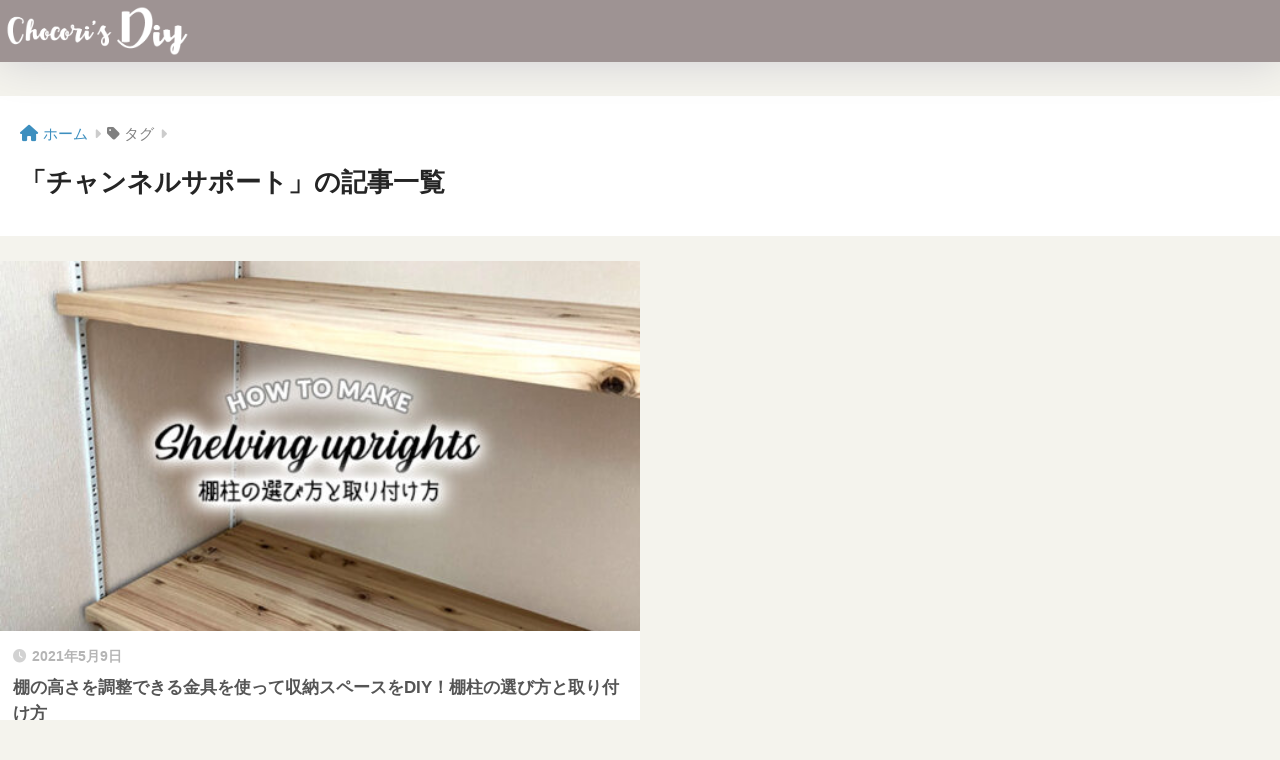

--- FILE ---
content_type: text/html; charset=utf-8
request_url: https://www.google.com/recaptcha/api2/aframe
body_size: 266
content:
<!DOCTYPE HTML><html><head><meta http-equiv="content-type" content="text/html; charset=UTF-8"></head><body><script nonce="uG5NbnMhpCrKedyM0wyjfg">/** Anti-fraud and anti-abuse applications only. See google.com/recaptcha */ try{var clients={'sodar':'https://pagead2.googlesyndication.com/pagead/sodar?'};window.addEventListener("message",function(a){try{if(a.source===window.parent){var b=JSON.parse(a.data);var c=clients[b['id']];if(c){var d=document.createElement('img');d.src=c+b['params']+'&rc='+(localStorage.getItem("rc::a")?sessionStorage.getItem("rc::b"):"");window.document.body.appendChild(d);sessionStorage.setItem("rc::e",parseInt(sessionStorage.getItem("rc::e")||0)+1);localStorage.setItem("rc::h",'1769369144334');}}}catch(b){}});window.parent.postMessage("_grecaptcha_ready", "*");}catch(b){}</script></body></html>

--- FILE ---
content_type: application/javascript; charset=utf-8;
request_url: https://dalc.valuecommerce.com/app3?p=886208580&_s=https%3A%2F%2Fdiy-chocori.com%2Ftag%2F%25E3%2583%2581%25E3%2583%25A3%25E3%2583%25B3%25E3%2583%258D%25E3%2583%25AB%25E3%2582%25B5%25E3%2583%259D%25E3%2583%25BC%25E3%2583%2588&vf=iVBORw0KGgoAAAANSUhEUgAAAAMAAAADCAYAAABWKLW%2FAAAAMElEQVQYV2NkFGP4n5GQx3C2azYDIzsH83%2BOyakMv9%2FPZGDM5er6P%2B9ZHMNKAQkGAP9cDYlDrXKqAAAAAElFTkSuQmCC
body_size: 1361
content:
vc_linkswitch_callback({"t":"69766e37","r":"aXZuNwAGZ9oDD5toCooERAqKC5aEeQ","ub":"aXZuNgAJBwgDD5toCooBbQqKC%2FDotA%3D%3D","vcid":"Ujb-QI8wUE6Q2PlT-cP_ALzqzEIFaqi3kVg71pVPkLfEWm4upvX8lrPZRDa3F-Id5BbtB9JttscfESovH9caM-2KHQ_fPmuLsW1ylrD89bsqOgjyorkfr2oHURLYQn1xWqt6GSaSKrYqa8s3y1XmfQ","vcpub":"0.419802","mini-shopping.yahoo.co.jp":{"a":"2695956","m":"2201292","g":"e53dbccf8c"},"online.actus-interior.com":{"a":"2751364","m":"3098520","g":"791096ecd7","sp":"utm_source%3Dvaluecommerce%26utm_medium%3Daffiliate%26utm_campaign%3Dad"},"shopping.geocities.jp":{"a":"2695956","m":"2201292","g":"e53dbccf8c"},"www.print-gakufu.com":{"a":"2450193","m":"2724538","g":"177a82b08c"},"shopping.yahoo.co.jp":{"a":"2695956","m":"2201292","g":"e53dbccf8c"},"bruno-onlineshop.com":{"a":"2579958","m":"2940744","g":"27e0fe0d8c"},"hands.net":{"a":"2505928","m":"2288842","g":"3daaa2e38c"},"approach.yahoo.co.jp":{"a":"2695956","m":"2201292","g":"e53dbccf8c"},"paypaystep.yahoo.co.jp":{"a":"2695956","m":"2201292","g":"e53dbccf8c"},"www.al2.qa.print-gakufu.com":{"a":"2450193","m":"2724538","g":"177a82b08c"},"l":5,"andplants.jp":{"a":"2893497","m":"3677894","g":"633c574c8c"},"www.otonayaki.com":{"a":"2853777","m":"3546355","g":"cff77b238c"},"paypaymall.yahoo.co.jp":{"a":"2695956","m":"2201292","g":"e53dbccf8c"},"p":886208580,"s":3440634})